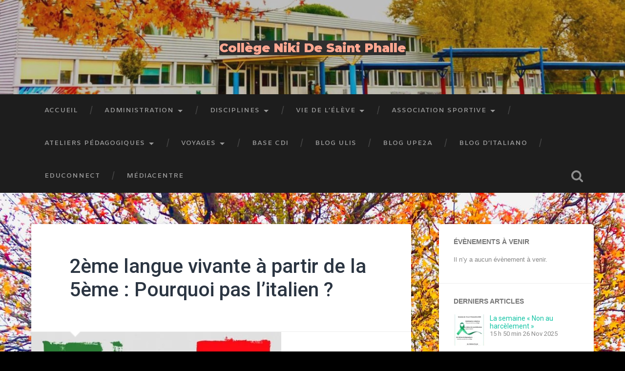

--- FILE ---
content_type: text/html; charset=UTF-8
request_url: https://collegedupontdelamaye.fr/2eme-langue-vivante-a-partir-de-la-5eme-pourquoi-pas-litalien/
body_size: 16228
content:
<!DOCTYPE html>

<html lang="fr-FR" prefix="og: http://ogp.me/ns#">

	<head>
		
		<meta charset="UTF-8">
		<meta name="viewport" content="width=device-width, initial-scale=1.0, maximum-scale=1.0, user-scalable=no" >
						 
		<title>2ème langue vivante à partir de la 5ème : Pourquoi pas l&#039;italien ? - Collège Niki de Saint Phalle</title>
<meta name='robots' content='max-image-preview:large' />
	<style>img:is([sizes="auto" i], [sizes^="auto," i]) { contain-intrinsic-size: 3000px 1500px }</style>
	
<!-- This site is optimized with the Yoast SEO plugin v7.5.1 - https://yoast.com/wordpress/plugins/seo/ -->
<link rel="canonical" href="https://collegenikidesaintphalle33.fr/2eme-langue-vivante-a-partir-de-la-5eme-pourquoi-pas-litalien/" />
<meta property="og:locale" content="fr_FR" />
<meta property="og:type" content="article" />
<meta property="og:title" content="2ème langue vivante à partir de la 5ème : Pourquoi pas l&#039;italien ? - Collège Niki de Saint Phalle" />
<meta property="og:description" content="Et en plus, l&rsquo;option LCE Italien au Pont de la Maye : 1h/semaine en plus d&rsquo;italien aux élèves volontaires pour approfondir les points culturels abordés en classe entière et l&rsquo;expression orale, en plus petit groupe. Le nombre de places est... Continue Reading &rarr;" />
<meta property="og:url" content="https://collegenikidesaintphalle33.fr/2eme-langue-vivante-a-partir-de-la-5eme-pourquoi-pas-litalien/" />
<meta property="og:site_name" content="Collège Niki de Saint Phalle" />
<meta property="article:section" content="Italien" />
<meta property="article:published_time" content="2020-05-26T14:50:09+02:00" />
<meta property="article:modified_time" content="2021-04-02T09:27:29+02:00" />
<meta property="og:updated_time" content="2021-04-02T09:27:29+02:00" />
<meta property="og:image" content="https://i0.wp.com/collegenikidesaintphalle33.fr/wp-content/uploads/2020/05/Italien.jpg?fit=512%2C344&#038;ssl=1" />
<meta property="og:image:secure_url" content="https://i0.wp.com/collegenikidesaintphalle33.fr/wp-content/uploads/2020/05/Italien.jpg?fit=512%2C344&#038;ssl=1" />
<meta property="og:image:width" content="512" />
<meta property="og:image:height" content="344" />
<meta name="twitter:card" content="summary_large_image" />
<meta name="twitter:description" content="Et en plus, l&rsquo;option LCE Italien au Pont de la Maye : 1h/semaine en plus d&rsquo;italien aux élèves volontaires pour approfondir les points culturels abordés en classe entière et l&rsquo;expression orale, en plus petit groupe. Le nombre de places est... Continue Reading &rarr;" />
<meta name="twitter:title" content="2ème langue vivante à partir de la 5ème : Pourquoi pas l&#039;italien ? - Collège Niki de Saint Phalle" />
<meta name="twitter:site" content="@ClgPdlM" />
<meta name="twitter:image" content="https://i0.wp.com/collegenikidesaintphalle33.fr/wp-content/uploads/2020/05/Italien.jpg?fit=512%2C344&#038;ssl=1" />
<meta name="twitter:creator" content="@ClgPdlM" />
<script type='application/ld+json'>{"@context":"https:\/\/schema.org","@type":"Organization","url":"https:\/\/collegenikidesaintphalle33.fr\/","sameAs":["https:\/\/twitter.com\/ClgPdlM"],"@id":"https:\/\/collegenikidesaintphalle33.fr\/#organization","name":"Coll\u00e8ge du Pont de la Maye","logo":"http:\/\/collegedupontdelamaye.fr\/wp-content\/uploads\/2018\/02\/cropped-logoCLG.gif"}</script>
<!-- / Yoast SEO plugin. -->

<link rel='dns-prefetch' href='//collegenikidesaintphalle33.fr' />
<link rel='dns-prefetch' href='//stats.wp.com' />
<link rel='dns-prefetch' href='//v0.wordpress.com' />
<link rel='dns-prefetch' href='//widgets.wp.com' />
<link rel='dns-prefetch' href='//s0.wp.com' />
<link rel='dns-prefetch' href='//0.gravatar.com' />
<link rel='dns-prefetch' href='//1.gravatar.com' />
<link rel='dns-prefetch' href='//2.gravatar.com' />
<link rel='preconnect' href='//i0.wp.com' />
<link rel="alternate" type="application/rss+xml" title="Collège Niki de Saint Phalle &raquo; Flux" href="https://collegenikidesaintphalle33.fr/feed/" />
<link rel="alternate" type="application/rss+xml" title="Collège Niki de Saint Phalle &raquo; Flux des commentaires" href="https://collegenikidesaintphalle33.fr/comments/feed/" />
<script type="text/javascript">
/* <![CDATA[ */
window._wpemojiSettings = {"baseUrl":"https:\/\/s.w.org\/images\/core\/emoji\/16.0.1\/72x72\/","ext":".png","svgUrl":"https:\/\/s.w.org\/images\/core\/emoji\/16.0.1\/svg\/","svgExt":".svg","source":{"concatemoji":"https:\/\/collegenikidesaintphalle33.fr\/wp-includes\/js\/wp-emoji-release.min.js?ver=6.8.3"}};
/*! This file is auto-generated */
!function(s,n){var o,i,e;function c(e){try{var t={supportTests:e,timestamp:(new Date).valueOf()};sessionStorage.setItem(o,JSON.stringify(t))}catch(e){}}function p(e,t,n){e.clearRect(0,0,e.canvas.width,e.canvas.height),e.fillText(t,0,0);var t=new Uint32Array(e.getImageData(0,0,e.canvas.width,e.canvas.height).data),a=(e.clearRect(0,0,e.canvas.width,e.canvas.height),e.fillText(n,0,0),new Uint32Array(e.getImageData(0,0,e.canvas.width,e.canvas.height).data));return t.every(function(e,t){return e===a[t]})}function u(e,t){e.clearRect(0,0,e.canvas.width,e.canvas.height),e.fillText(t,0,0);for(var n=e.getImageData(16,16,1,1),a=0;a<n.data.length;a++)if(0!==n.data[a])return!1;return!0}function f(e,t,n,a){switch(t){case"flag":return n(e,"\ud83c\udff3\ufe0f\u200d\u26a7\ufe0f","\ud83c\udff3\ufe0f\u200b\u26a7\ufe0f")?!1:!n(e,"\ud83c\udde8\ud83c\uddf6","\ud83c\udde8\u200b\ud83c\uddf6")&&!n(e,"\ud83c\udff4\udb40\udc67\udb40\udc62\udb40\udc65\udb40\udc6e\udb40\udc67\udb40\udc7f","\ud83c\udff4\u200b\udb40\udc67\u200b\udb40\udc62\u200b\udb40\udc65\u200b\udb40\udc6e\u200b\udb40\udc67\u200b\udb40\udc7f");case"emoji":return!a(e,"\ud83e\udedf")}return!1}function g(e,t,n,a){var r="undefined"!=typeof WorkerGlobalScope&&self instanceof WorkerGlobalScope?new OffscreenCanvas(300,150):s.createElement("canvas"),o=r.getContext("2d",{willReadFrequently:!0}),i=(o.textBaseline="top",o.font="600 32px Arial",{});return e.forEach(function(e){i[e]=t(o,e,n,a)}),i}function t(e){var t=s.createElement("script");t.src=e,t.defer=!0,s.head.appendChild(t)}"undefined"!=typeof Promise&&(o="wpEmojiSettingsSupports",i=["flag","emoji"],n.supports={everything:!0,everythingExceptFlag:!0},e=new Promise(function(e){s.addEventListener("DOMContentLoaded",e,{once:!0})}),new Promise(function(t){var n=function(){try{var e=JSON.parse(sessionStorage.getItem(o));if("object"==typeof e&&"number"==typeof e.timestamp&&(new Date).valueOf()<e.timestamp+604800&&"object"==typeof e.supportTests)return e.supportTests}catch(e){}return null}();if(!n){if("undefined"!=typeof Worker&&"undefined"!=typeof OffscreenCanvas&&"undefined"!=typeof URL&&URL.createObjectURL&&"undefined"!=typeof Blob)try{var e="postMessage("+g.toString()+"("+[JSON.stringify(i),f.toString(),p.toString(),u.toString()].join(",")+"));",a=new Blob([e],{type:"text/javascript"}),r=new Worker(URL.createObjectURL(a),{name:"wpTestEmojiSupports"});return void(r.onmessage=function(e){c(n=e.data),r.terminate(),t(n)})}catch(e){}c(n=g(i,f,p,u))}t(n)}).then(function(e){for(var t in e)n.supports[t]=e[t],n.supports.everything=n.supports.everything&&n.supports[t],"flag"!==t&&(n.supports.everythingExceptFlag=n.supports.everythingExceptFlag&&n.supports[t]);n.supports.everythingExceptFlag=n.supports.everythingExceptFlag&&!n.supports.flag,n.DOMReady=!1,n.readyCallback=function(){n.DOMReady=!0}}).then(function(){return e}).then(function(){var e;n.supports.everything||(n.readyCallback(),(e=n.source||{}).concatemoji?t(e.concatemoji):e.wpemoji&&e.twemoji&&(t(e.twemoji),t(e.wpemoji)))}))}((window,document),window._wpemojiSettings);
/* ]]> */
</script>
<link rel='stylesheet' id='ai1ec_style-css' href='//collegedupontdelamaye.fr/wp-content/plugins/all-in-one-event-calendar/cache/55cd552c_ai1ec_parsed_css.css?ver=2.5.30' type='text/css' media='all' />
<link rel='stylesheet' id='jetpack_related-posts-css' href='https://collegenikidesaintphalle33.fr/wp-content/plugins/jetpack/modules/related-posts/related-posts.css?ver=20240116' type='text/css' media='all' />
<style id='wp-emoji-styles-inline-css' type='text/css'>

	img.wp-smiley, img.emoji {
		display: inline !important;
		border: none !important;
		box-shadow: none !important;
		height: 1em !important;
		width: 1em !important;
		margin: 0 0.07em !important;
		vertical-align: -0.1em !important;
		background: none !important;
		padding: 0 !important;
	}
</style>
<link rel='stylesheet' id='wp-block-library-css' href='https://collegenikidesaintphalle33.fr/wp-includes/css/dist/block-library/style.min.css?ver=6.8.3' type='text/css' media='all' />
<style id='classic-theme-styles-inline-css' type='text/css'>
/*! This file is auto-generated */
.wp-block-button__link{color:#fff;background-color:#32373c;border-radius:9999px;box-shadow:none;text-decoration:none;padding:calc(.667em + 2px) calc(1.333em + 2px);font-size:1.125em}.wp-block-file__button{background:#32373c;color:#fff;text-decoration:none}
</style>
<link rel='stylesheet' id='mediaelement-css' href='https://collegenikidesaintphalle33.fr/wp-includes/js/mediaelement/mediaelementplayer-legacy.min.css?ver=4.2.17' type='text/css' media='all' />
<link rel='stylesheet' id='wp-mediaelement-css' href='https://collegenikidesaintphalle33.fr/wp-includes/js/mediaelement/wp-mediaelement.min.css?ver=6.8.3' type='text/css' media='all' />
<style id='jetpack-sharing-buttons-style-inline-css' type='text/css'>
.jetpack-sharing-buttons__services-list{display:flex;flex-direction:row;flex-wrap:wrap;gap:0;list-style-type:none;margin:5px;padding:0}.jetpack-sharing-buttons__services-list.has-small-icon-size{font-size:12px}.jetpack-sharing-buttons__services-list.has-normal-icon-size{font-size:16px}.jetpack-sharing-buttons__services-list.has-large-icon-size{font-size:24px}.jetpack-sharing-buttons__services-list.has-huge-icon-size{font-size:36px}@media print{.jetpack-sharing-buttons__services-list{display:none!important}}.editor-styles-wrapper .wp-block-jetpack-sharing-buttons{gap:0;padding-inline-start:0}ul.jetpack-sharing-buttons__services-list.has-background{padding:1.25em 2.375em}
</style>
<style id='global-styles-inline-css' type='text/css'>
:root{--wp--preset--aspect-ratio--square: 1;--wp--preset--aspect-ratio--4-3: 4/3;--wp--preset--aspect-ratio--3-4: 3/4;--wp--preset--aspect-ratio--3-2: 3/2;--wp--preset--aspect-ratio--2-3: 2/3;--wp--preset--aspect-ratio--16-9: 16/9;--wp--preset--aspect-ratio--9-16: 9/16;--wp--preset--color--black: #222;--wp--preset--color--cyan-bluish-gray: #abb8c3;--wp--preset--color--white: #fff;--wp--preset--color--pale-pink: #f78da7;--wp--preset--color--vivid-red: #cf2e2e;--wp--preset--color--luminous-vivid-orange: #ff6900;--wp--preset--color--luminous-vivid-amber: #fcb900;--wp--preset--color--light-green-cyan: #7bdcb5;--wp--preset--color--vivid-green-cyan: #00d084;--wp--preset--color--pale-cyan-blue: #8ed1fc;--wp--preset--color--vivid-cyan-blue: #0693e3;--wp--preset--color--vivid-purple: #9b51e0;--wp--preset--color--accent: #13C4A5;--wp--preset--color--dark-gray: #444;--wp--preset--color--medium-gray: #666;--wp--preset--color--light-gray: #888;--wp--preset--gradient--vivid-cyan-blue-to-vivid-purple: linear-gradient(135deg,rgba(6,147,227,1) 0%,rgb(155,81,224) 100%);--wp--preset--gradient--light-green-cyan-to-vivid-green-cyan: linear-gradient(135deg,rgb(122,220,180) 0%,rgb(0,208,130) 100%);--wp--preset--gradient--luminous-vivid-amber-to-luminous-vivid-orange: linear-gradient(135deg,rgba(252,185,0,1) 0%,rgba(255,105,0,1) 100%);--wp--preset--gradient--luminous-vivid-orange-to-vivid-red: linear-gradient(135deg,rgba(255,105,0,1) 0%,rgb(207,46,46) 100%);--wp--preset--gradient--very-light-gray-to-cyan-bluish-gray: linear-gradient(135deg,rgb(238,238,238) 0%,rgb(169,184,195) 100%);--wp--preset--gradient--cool-to-warm-spectrum: linear-gradient(135deg,rgb(74,234,220) 0%,rgb(151,120,209) 20%,rgb(207,42,186) 40%,rgb(238,44,130) 60%,rgb(251,105,98) 80%,rgb(254,248,76) 100%);--wp--preset--gradient--blush-light-purple: linear-gradient(135deg,rgb(255,206,236) 0%,rgb(152,150,240) 100%);--wp--preset--gradient--blush-bordeaux: linear-gradient(135deg,rgb(254,205,165) 0%,rgb(254,45,45) 50%,rgb(107,0,62) 100%);--wp--preset--gradient--luminous-dusk: linear-gradient(135deg,rgb(255,203,112) 0%,rgb(199,81,192) 50%,rgb(65,88,208) 100%);--wp--preset--gradient--pale-ocean: linear-gradient(135deg,rgb(255,245,203) 0%,rgb(182,227,212) 50%,rgb(51,167,181) 100%);--wp--preset--gradient--electric-grass: linear-gradient(135deg,rgb(202,248,128) 0%,rgb(113,206,126) 100%);--wp--preset--gradient--midnight: linear-gradient(135deg,rgb(2,3,129) 0%,rgb(40,116,252) 100%);--wp--preset--font-size--small: 16px;--wp--preset--font-size--medium: 20px;--wp--preset--font-size--large: 24px;--wp--preset--font-size--x-large: 42px;--wp--preset--font-size--regular: 18px;--wp--preset--font-size--larger: 32px;--wp--preset--spacing--20: 0.44rem;--wp--preset--spacing--30: 0.67rem;--wp--preset--spacing--40: 1rem;--wp--preset--spacing--50: 1.5rem;--wp--preset--spacing--60: 2.25rem;--wp--preset--spacing--70: 3.38rem;--wp--preset--spacing--80: 5.06rem;--wp--preset--shadow--natural: 6px 6px 9px rgba(0, 0, 0, 0.2);--wp--preset--shadow--deep: 12px 12px 50px rgba(0, 0, 0, 0.4);--wp--preset--shadow--sharp: 6px 6px 0px rgba(0, 0, 0, 0.2);--wp--preset--shadow--outlined: 6px 6px 0px -3px rgba(255, 255, 255, 1), 6px 6px rgba(0, 0, 0, 1);--wp--preset--shadow--crisp: 6px 6px 0px rgba(0, 0, 0, 1);}:where(.is-layout-flex){gap: 0.5em;}:where(.is-layout-grid){gap: 0.5em;}body .is-layout-flex{display: flex;}.is-layout-flex{flex-wrap: wrap;align-items: center;}.is-layout-flex > :is(*, div){margin: 0;}body .is-layout-grid{display: grid;}.is-layout-grid > :is(*, div){margin: 0;}:where(.wp-block-columns.is-layout-flex){gap: 2em;}:where(.wp-block-columns.is-layout-grid){gap: 2em;}:where(.wp-block-post-template.is-layout-flex){gap: 1.25em;}:where(.wp-block-post-template.is-layout-grid){gap: 1.25em;}.has-black-color{color: var(--wp--preset--color--black) !important;}.has-cyan-bluish-gray-color{color: var(--wp--preset--color--cyan-bluish-gray) !important;}.has-white-color{color: var(--wp--preset--color--white) !important;}.has-pale-pink-color{color: var(--wp--preset--color--pale-pink) !important;}.has-vivid-red-color{color: var(--wp--preset--color--vivid-red) !important;}.has-luminous-vivid-orange-color{color: var(--wp--preset--color--luminous-vivid-orange) !important;}.has-luminous-vivid-amber-color{color: var(--wp--preset--color--luminous-vivid-amber) !important;}.has-light-green-cyan-color{color: var(--wp--preset--color--light-green-cyan) !important;}.has-vivid-green-cyan-color{color: var(--wp--preset--color--vivid-green-cyan) !important;}.has-pale-cyan-blue-color{color: var(--wp--preset--color--pale-cyan-blue) !important;}.has-vivid-cyan-blue-color{color: var(--wp--preset--color--vivid-cyan-blue) !important;}.has-vivid-purple-color{color: var(--wp--preset--color--vivid-purple) !important;}.has-black-background-color{background-color: var(--wp--preset--color--black) !important;}.has-cyan-bluish-gray-background-color{background-color: var(--wp--preset--color--cyan-bluish-gray) !important;}.has-white-background-color{background-color: var(--wp--preset--color--white) !important;}.has-pale-pink-background-color{background-color: var(--wp--preset--color--pale-pink) !important;}.has-vivid-red-background-color{background-color: var(--wp--preset--color--vivid-red) !important;}.has-luminous-vivid-orange-background-color{background-color: var(--wp--preset--color--luminous-vivid-orange) !important;}.has-luminous-vivid-amber-background-color{background-color: var(--wp--preset--color--luminous-vivid-amber) !important;}.has-light-green-cyan-background-color{background-color: var(--wp--preset--color--light-green-cyan) !important;}.has-vivid-green-cyan-background-color{background-color: var(--wp--preset--color--vivid-green-cyan) !important;}.has-pale-cyan-blue-background-color{background-color: var(--wp--preset--color--pale-cyan-blue) !important;}.has-vivid-cyan-blue-background-color{background-color: var(--wp--preset--color--vivid-cyan-blue) !important;}.has-vivid-purple-background-color{background-color: var(--wp--preset--color--vivid-purple) !important;}.has-black-border-color{border-color: var(--wp--preset--color--black) !important;}.has-cyan-bluish-gray-border-color{border-color: var(--wp--preset--color--cyan-bluish-gray) !important;}.has-white-border-color{border-color: var(--wp--preset--color--white) !important;}.has-pale-pink-border-color{border-color: var(--wp--preset--color--pale-pink) !important;}.has-vivid-red-border-color{border-color: var(--wp--preset--color--vivid-red) !important;}.has-luminous-vivid-orange-border-color{border-color: var(--wp--preset--color--luminous-vivid-orange) !important;}.has-luminous-vivid-amber-border-color{border-color: var(--wp--preset--color--luminous-vivid-amber) !important;}.has-light-green-cyan-border-color{border-color: var(--wp--preset--color--light-green-cyan) !important;}.has-vivid-green-cyan-border-color{border-color: var(--wp--preset--color--vivid-green-cyan) !important;}.has-pale-cyan-blue-border-color{border-color: var(--wp--preset--color--pale-cyan-blue) !important;}.has-vivid-cyan-blue-border-color{border-color: var(--wp--preset--color--vivid-cyan-blue) !important;}.has-vivid-purple-border-color{border-color: var(--wp--preset--color--vivid-purple) !important;}.has-vivid-cyan-blue-to-vivid-purple-gradient-background{background: var(--wp--preset--gradient--vivid-cyan-blue-to-vivid-purple) !important;}.has-light-green-cyan-to-vivid-green-cyan-gradient-background{background: var(--wp--preset--gradient--light-green-cyan-to-vivid-green-cyan) !important;}.has-luminous-vivid-amber-to-luminous-vivid-orange-gradient-background{background: var(--wp--preset--gradient--luminous-vivid-amber-to-luminous-vivid-orange) !important;}.has-luminous-vivid-orange-to-vivid-red-gradient-background{background: var(--wp--preset--gradient--luminous-vivid-orange-to-vivid-red) !important;}.has-very-light-gray-to-cyan-bluish-gray-gradient-background{background: var(--wp--preset--gradient--very-light-gray-to-cyan-bluish-gray) !important;}.has-cool-to-warm-spectrum-gradient-background{background: var(--wp--preset--gradient--cool-to-warm-spectrum) !important;}.has-blush-light-purple-gradient-background{background: var(--wp--preset--gradient--blush-light-purple) !important;}.has-blush-bordeaux-gradient-background{background: var(--wp--preset--gradient--blush-bordeaux) !important;}.has-luminous-dusk-gradient-background{background: var(--wp--preset--gradient--luminous-dusk) !important;}.has-pale-ocean-gradient-background{background: var(--wp--preset--gradient--pale-ocean) !important;}.has-electric-grass-gradient-background{background: var(--wp--preset--gradient--electric-grass) !important;}.has-midnight-gradient-background{background: var(--wp--preset--gradient--midnight) !important;}.has-small-font-size{font-size: var(--wp--preset--font-size--small) !important;}.has-medium-font-size{font-size: var(--wp--preset--font-size--medium) !important;}.has-large-font-size{font-size: var(--wp--preset--font-size--large) !important;}.has-x-large-font-size{font-size: var(--wp--preset--font-size--x-large) !important;}
:where(.wp-block-post-template.is-layout-flex){gap: 1.25em;}:where(.wp-block-post-template.is-layout-grid){gap: 1.25em;}
:where(.wp-block-columns.is-layout-flex){gap: 2em;}:where(.wp-block-columns.is-layout-grid){gap: 2em;}
:root :where(.wp-block-pullquote){font-size: 1.5em;line-height: 1.6;}
</style>
<link rel='stylesheet' id='foobox-free-min-css' href='https://collegenikidesaintphalle33.fr/wp-content/plugins/foobox-image-lightbox/free/css/foobox.free.min.css?ver=2.7.35' type='text/css' media='all' />
<link rel='stylesheet' id='jetpack_likes-css' href='https://collegenikidesaintphalle33.fr/wp-content/plugins/jetpack/modules/likes/style.css?ver=15.1.1' type='text/css' media='all' />
<link rel='stylesheet' id='latest-posts-style-css' href='https://collegenikidesaintphalle33.fr/wp-content/plugins/latest-posts/assets/css/style.css?ver=1.4.4' type='text/css' media='all' />
<link rel='stylesheet' id='jetpack-subscriptions-css' href='https://collegenikidesaintphalle33.fr/wp-content/plugins/jetpack/_inc/build/subscriptions/subscriptions.min.css?ver=15.1.1' type='text/css' media='all' />
<link rel='stylesheet' id='tablepress-default-css' href='https://collegenikidesaintphalle33.fr/wp-content/tablepress-combined.min.css?ver=11' type='text/css' media='all' />
<link rel='stylesheet' id='sharedaddy-css' href='https://collegenikidesaintphalle33.fr/wp-content/plugins/jetpack/modules/sharedaddy/sharing.css?ver=15.1.1' type='text/css' media='all' />
<link rel='stylesheet' id='social-logos-css' href='https://collegenikidesaintphalle33.fr/wp-content/plugins/jetpack/_inc/social-logos/social-logos.min.css?ver=15.1.1' type='text/css' media='all' />
<link rel='stylesheet' id='baskerville_googleFonts-css' href='https://collegenikidesaintphalle33.fr/wp-content/themes/baskerville/assets/css/fonts.css?ver=6.8.3' type='text/css' media='all' />
<link rel='stylesheet' id='baskerville_style-css' href='https://collegenikidesaintphalle33.fr/wp-content/themes/baskerville/style.css?ver=2.3.1' type='text/css' media='all' />
<script type="text/javascript" id="jetpack_related-posts-js-extra">
/* <![CDATA[ */
var related_posts_js_options = {"post_heading":"h4"};
/* ]]> */
</script>
<script type="text/javascript" src="https://collegenikidesaintphalle33.fr/wp-content/plugins/jetpack/_inc/build/related-posts/related-posts.min.js?ver=20240116" id="jetpack_related-posts-js"></script>
<script type="text/javascript" src="https://collegenikidesaintphalle33.fr/wp-includes/js/jquery/jquery.min.js?ver=3.7.1" id="jquery-core-js"></script>
<script type="text/javascript" src="https://collegenikidesaintphalle33.fr/wp-includes/js/jquery/jquery-migrate.min.js?ver=3.4.1" id="jquery-migrate-js"></script>
<script type="text/javascript" src="https://collegenikidesaintphalle33.fr/wp-content/plugins/wp-hide-post/public/js/wp-hide-post-public.js?ver=2.0.10" id="wp-hide-post-js"></script>
<script type="text/javascript" src="https://collegenikidesaintphalle33.fr/wp-includes/js/imagesloaded.min.js?ver=5.0.0" id="imagesloaded-js"></script>
<script type="text/javascript" src="https://collegenikidesaintphalle33.fr/wp-includes/js/masonry.min.js?ver=4.2.2" id="masonry-js"></script>
<script type="text/javascript" src="https://collegenikidesaintphalle33.fr/wp-content/themes/baskerville/assets/js/jquery.flexslider-min.js?ver=2.7.2" id="baskerville_flexslider-js"></script>
<script type="text/javascript" src="https://collegenikidesaintphalle33.fr/wp-content/themes/baskerville/assets/js/global.js?ver=2.3.1" id="baskerville_global-js"></script>
<script type="text/javascript" id="foobox-free-min-js-before">
/* <![CDATA[ */
/* Run FooBox FREE (v2.7.35) */
var FOOBOX = window.FOOBOX = {
	ready: true,
	disableOthers: true,
	o: {wordpress: { enabled: true }, captions: { onlyShowOnHover: true, dataTitle: ["captionTitle","title"], dataDesc: ["captionDesc","description"] }, rel: '', excludes:'.fbx-link,.nofoobox,.nolightbox,a[href*="pinterest.com/pin/create/button/"]', affiliate : { enabled: false }, error: "Impossible de charger l’élément"},
	selectors: [
		".gallery", ".wp-block-gallery", ".wp-caption", ".wp-block-image", "a:has(img[class*=wp-image-])", ".foobox"
	],
	pre: function( $ ){
		// Custom JavaScript (Pre)
		
	},
	post: function( $ ){
		// Custom JavaScript (Post)
		
		// Custom Captions Code
		
	},
	custom: function( $ ){
		// Custom Extra JS
		
	}
};
/* ]]> */
</script>
<script type="text/javascript" src="https://collegenikidesaintphalle33.fr/wp-content/plugins/foobox-image-lightbox/free/js/foobox.free.min.js?ver=2.7.35" id="foobox-free-min-js"></script>
<link rel="https://api.w.org/" href="https://collegenikidesaintphalle33.fr/wp-json/" /><link rel="alternate" title="JSON" type="application/json" href="https://collegenikidesaintphalle33.fr/wp-json/wp/v2/posts/6632" /><link rel="EditURI" type="application/rsd+xml" title="RSD" href="https://collegenikidesaintphalle33.fr/xmlrpc.php?rsd" />
<meta name="generator" content="WordPress 6.8.3" />
<link rel='shortlink' href='https://wp.me/p9IE3d-1IY' />
<link rel="alternate" title="oEmbed (JSON)" type="application/json+oembed" href="https://collegenikidesaintphalle33.fr/wp-json/oembed/1.0/embed?url=https%3A%2F%2Fcollegenikidesaintphalle33.fr%2F2eme-langue-vivante-a-partir-de-la-5eme-pourquoi-pas-litalien%2F" />
<link rel="alternate" title="oEmbed (XML)" type="text/xml+oembed" href="https://collegenikidesaintphalle33.fr/wp-json/oembed/1.0/embed?url=https%3A%2F%2Fcollegenikidesaintphalle33.fr%2F2eme-langue-vivante-a-partir-de-la-5eme-pourquoi-pas-litalien%2F&#038;format=xml" />
	<link rel="preconnect" href="https://fonts.googleapis.com">
	<link rel="preconnect" href="https://fonts.gstatic.com">
	<link href='https://fonts.googleapis.com/css2?display=swap&family=Ubuntu:ital,wght@1,300;1,500&family=Roboto:wght@400;500&family=Amiko:wght@600&family=Roboto+Slab:wght@300&family=Montserrat:wght@900' rel='stylesheet'>	<style>img#wpstats{display:none}</style>
		<style type="text/css" id="custom-background-css">
body.custom-background { background-color: #000000; background-image: url("https://collegenikidesaintphalle33.fr/wp-content/uploads/2025/11/WhatsApp-Image-2025-11-15-at-21.16.28-4.jpeg"); background-position: left top; background-size: cover; background-repeat: no-repeat; background-attachment: fixed; }
</style>
	<link rel="icon" href="https://i0.wp.com/collegenikidesaintphalle33.fr/wp-content/uploads/2025/10/cropped-Logo-college-couleur-1.jpg?fit=32%2C32&#038;ssl=1" sizes="32x32" />
<link rel="icon" href="https://i0.wp.com/collegenikidesaintphalle33.fr/wp-content/uploads/2025/10/cropped-Logo-college-couleur-1.jpg?fit=192%2C192&#038;ssl=1" sizes="192x192" />
<link rel="apple-touch-icon" href="https://i0.wp.com/collegenikidesaintphalle33.fr/wp-content/uploads/2025/10/cropped-Logo-college-couleur-1.jpg?fit=180%2C180&#038;ssl=1" />
<meta name="msapplication-TileImage" content="https://i0.wp.com/collegenikidesaintphalle33.fr/wp-content/uploads/2025/10/cropped-Logo-college-couleur-1.jpg?fit=270%2C270&#038;ssl=1" />
		<style type="text/css" id="wp-custom-css">
			/* Baskerville : Corrige l'affichage du titre sur la page d'accueil */
.home .cover-header .entry-title,
.home .cover-header .entry-title span {
    white-space: nowrap !important;
    display: inline-block !important;
    margin-right: 6px;
    vertical-align: middle;
}
		</style>
			<style id="egf-frontend-styles" type="text/css">
		h1 {color: #edda0b;font-family: 'Arial', sans-serif;font-style: normal;font-weight: 400;} .h3.blog-description, .blog-description {color: #24778d;font-family: 'Ubuntu', sans-serif;font-style: italic;font-weight: 500;} .post-header a {font-family: 'Roboto', sans-serif;font-style: normal;font-weight: 500;} .main-menu {font-family: 'Amiko', sans-serif;font-style: normal;font-weight: 600;} .post-content h2, .post-content h2, .post-excerpt h2 {color: #ff6600!important;font-family: 'Ubuntu', sans-serif!important;font-style: italic!important;font-weight: 300!important;} .page-title section-inner h5, .page-title section-inner h3, .page-title h3 {font-family: 'Roboto Slab', sans-serif!important;font-style: normal!important;font-weight: 300!important;text-transform: none!important;} h1.post-title, .post-title h1 {color: #402342!important;font-family: 'Roboto', sans-serif!important;font-style: normal!important;font-weight: 400!important;} h1.blog-title, .blog-title a {background-color: #2f2f2f;color: #ffa791;font-family: 'Montserrat', sans-serif;font-size: 25px;font-style: normal;font-weight: 900;line-height: 2;margin-left: 200px;margin-right: 200px;text-decoration: none;text-transform: capitalize;} h3 {} h3.widget-title {} .post-content .wp-caption-text {} h3.page-title.section-inner, div.page-title.section-inner, page-title, section-inner {} .main-menu {} a.read-more {} p {} h2 {} h3 {} h4 {} h5 {} h6 {} 	</style>
		
	</head>
	
	<body class="wp-singular post-template-default single single-post postid-6632 single-format-standard custom-background wp-theme-baskerville has-featured-image single single-post">

		
		<a class="skip-link button" href="#site-content">Skip to the content</a>
	
		<div class="header section small-padding bg-dark bg-image" style="background-image: url( https://collegenikidesaintphalle33.fr/wp-content/uploads/2025/11/cropped-cropped-WhatsApp-Image-2025-11-15-at-21.16.28-7.jpeg );">
		
			<div class="cover"></div>
			
			<div class="header-search-block bg-graphite hidden">
				<form role="search"  method="get" class="searchform" action="https://collegenikidesaintphalle33.fr/">
	<label for="search-form-697e9409ca1be">
		<span class="screen-reader-text">Search for:</span>
		<input type="search" id="search-form-697e9409ca1be" class="search-field" placeholder="Search form" value="" name="s" />
	</label>
	<input type="submit" class="searchsubmit" value="Search" />
</form>
			</div><!-- .header-search-block -->
					
			<div class="header-inner section-inner">
			
				
					<div class="blog-title">
						<a href="https://collegenikidesaintphalle33.fr" rel="home">Collège Niki de Saint Phalle</a>
					</div>
				
									
											
			</div><!-- .header-inner -->
						
		</div><!-- .header -->
		
		<div class="navigation section no-padding bg-dark">
		
			<div class="navigation-inner section-inner">
			
				<button class="nav-toggle toggle fleft hidden">
					
					<div class="bar"></div>
					<div class="bar"></div>
					<div class="bar"></div>
					
				</button>
						
				<ul class="main-menu">
				
					<li id="menu-item-263" class="menu-item menu-item-type-custom menu-item-object-custom menu-item-263"><a href="http://collegedupontdelamaye.fr/">Accueil</a></li>
<li id="menu-item-264" class="menu-item menu-item-type-taxonomy menu-item-object-post_tag menu-item-has-children has-children menu-item-264"><a href="https://collegenikidesaintphalle33.fr/tag/administration/">Administration</a>
<ul class="sub-menu">
	<li id="menu-item-358" class="menu-item menu-item-type-post_type menu-item-object-page menu-item-358"><a href="https://collegenikidesaintphalle33.fr/presentation-du-college/">Présentation du collège</a></li>
	<li id="menu-item-356" class="menu-item menu-item-type-post_type menu-item-object-page menu-item-356"><a href="https://collegenikidesaintphalle33.fr/acces-et-horaires/">Accès et Horaires</a></li>
	<li id="menu-item-357" class="menu-item menu-item-type-post_type menu-item-object-page menu-item-357"><a href="https://collegenikidesaintphalle33.fr/fonctionnement-et-horaires/">Fonctionnement et direction</a></li>
	<li id="menu-item-359" class="menu-item menu-item-type-post_type menu-item-object-page menu-item-359"><a href="https://collegenikidesaintphalle33.fr/personnel-social-et-de-sante/">Personnel social et de santé</a></li>
	<li id="menu-item-360" class="menu-item menu-item-type-post_type menu-item-object-page menu-item-360"><a href="https://collegenikidesaintphalle33.fr/vie-scolaire/">Vie Scolaire</a></li>
	<li id="menu-item-6790" class="menu-item menu-item-type-post_type menu-item-object-page menu-item-6790"><a href="https://collegenikidesaintphalle33.fr/mise-a-jour-emails/">Mise à jour Emails</a></li>
	<li id="menu-item-267" class="menu-item menu-item-type-taxonomy menu-item-object-category menu-item-267"><a href="https://collegenikidesaintphalle33.fr/newsletter/">Newsletter</a></li>
</ul>
</li>
<li id="menu-item-273" class="menu-item menu-item-type-taxonomy menu-item-object-category menu-item-has-children has-children menu-item-273"><a href="https://collegenikidesaintphalle33.fr/disciplines/">Disciplines</a>
<ul class="sub-menu">
	<li id="menu-item-284" class="menu-item menu-item-type-taxonomy menu-item-object-category menu-item-284"><a href="https://collegenikidesaintphalle33.fr/disciplines/classes-allophones/">Classes allophones</a></li>
	<li id="menu-item-549" class="menu-item menu-item-type-taxonomy menu-item-object-category menu-item-549"><a href="https://collegenikidesaintphalle33.fr/disciplines/ulis/">Dispositif ULIS</a></li>
	<li id="menu-item-3216" class="menu-item menu-item-type-taxonomy menu-item-object-category current-post-ancestor current-menu-parent current-post-parent menu-item-3216"><a href="https://collegenikidesaintphalle33.fr/italien/">Italien</a></li>
	<li id="menu-item-7744" class="menu-item menu-item-type-taxonomy menu-item-object-category menu-item-7744"><a href="https://collegenikidesaintphalle33.fr/disciplines/l-c-a/">L.C.A.</a></li>
	<li id="menu-item-288" class="menu-item menu-item-type-taxonomy menu-item-object-category menu-item-288"><a href="https://collegenikidesaintphalle33.fr/disciplines/option-eps/">Option EPS</a></li>
	<li id="menu-item-285" class="menu-item menu-item-type-taxonomy menu-item-object-category menu-item-285"><a href="https://collegenikidesaintphalle33.fr/disciplines/sixiemes/">Sixièmes</a></li>
</ul>
</li>
<li id="menu-item-274" class="menu-item menu-item-type-taxonomy menu-item-object-category menu-item-has-children has-children menu-item-274"><a href="https://collegenikidesaintphalle33.fr/vie-de-l-eleve/">Vie de l&rsquo;élève</a>
<ul class="sub-menu">
	<li id="menu-item-7208" class="menu-item menu-item-type-custom menu-item-object-custom menu-item-7208"><a href="http://collegenikidesaintphalle33.fr/wp-content/uploads/2025/11/guide-de-leleve_collegenikidesaintphalle_-2025-2026_vf.pdf">Guide de l&rsquo;élève du collège Niki de Saint Phalle</a></li>
	<li id="menu-item-292" class="menu-item menu-item-type-taxonomy menu-item-object-category menu-item-292"><a href="https://collegenikidesaintphalle33.fr/vie-de-l-eleve/cantine/">Cantine</a></li>
	<li id="menu-item-291" class="menu-item menu-item-type-taxonomy menu-item-object-category menu-item-291"><a href="https://collegenikidesaintphalle33.fr/vie-de-l-eleve/cesc/">CESC</a></li>
	<li id="menu-item-293" class="menu-item menu-item-type-taxonomy menu-item-object-category menu-item-293"><a href="https://collegenikidesaintphalle33.fr/vie-de-l-eleve/charte-civilite/">Charte de la civilité</a></li>
	<li id="menu-item-294" class="menu-item menu-item-type-taxonomy menu-item-object-category menu-item-294"><a href="https://collegenikidesaintphalle33.fr/vie-de-l-eleve/conseil-departemental-jeunes/">Conseil Départemental Jeunes</a></li>
	<li id="menu-item-806" class="menu-item menu-item-type-taxonomy menu-item-object-category menu-item-806"><a href="https://collegenikidesaintphalle33.fr/vie-de-l-eleve/conseil-municipal-jeunes/">Conseil Municipal Jeunes</a></li>
	<li id="menu-item-295" class="menu-item menu-item-type-taxonomy menu-item-object-category menu-item-295"><a href="https://collegenikidesaintphalle33.fr/vie-de-l-eleve/delegues-de-classe/">Délégués de classe</a></li>
	<li id="menu-item-297" class="menu-item menu-item-type-taxonomy menu-item-object-category menu-item-297"><a href="https://collegenikidesaintphalle33.fr/vie-de-l-eleve/dnb/">DNB</a></li>
	<li id="menu-item-7065" class="menu-item menu-item-type-taxonomy menu-item-object-category menu-item-7065"><a href="https://collegenikidesaintphalle33.fr/information-fin-dannee-fournitures/">Fin d&rsquo;année / Rentrée</a></li>
	<li id="menu-item-265" class="menu-item menu-item-type-taxonomy menu-item-object-category menu-item-265"><a href="https://collegenikidesaintphalle33.fr/evenements/">Evenements</a></li>
	<li id="menu-item-1160" class="menu-item menu-item-type-taxonomy menu-item-object-category menu-item-1160"><a href="https://collegenikidesaintphalle33.fr/vie-de-l-eleve/foyer/">Foyer</a></li>
	<li id="menu-item-296" class="menu-item menu-item-type-taxonomy menu-item-object-category menu-item-296"><a href="https://collegenikidesaintphalle33.fr/vie-de-l-eleve/orientation-post-3-e/">Orientation</a></li>
</ul>
</li>
<li id="menu-item-355" class="menu-item menu-item-type-post_type menu-item-object-page menu-item-has-children has-children menu-item-355"><a href="https://collegenikidesaintphalle33.fr/association-sportive/">Association Sportive</a>
<ul class="sub-menu">
	<li id="menu-item-268" class="menu-item menu-item-type-taxonomy menu-item-object-category menu-item-268"><a href="https://collegenikidesaintphalle33.fr/association-sportive/as-badminton/">AS Badminton</a></li>
	<li id="menu-item-269" class="menu-item menu-item-type-taxonomy menu-item-object-category menu-item-269"><a href="https://collegenikidesaintphalle33.fr/association-sportive/as-basket-ball/">AS Basket-ball</a></li>
	<li id="menu-item-272" class="menu-item menu-item-type-taxonomy menu-item-object-category menu-item-272"><a href="https://collegenikidesaintphalle33.fr/association-sportive/as-gym/">AS Gymnastique</a></li>
	<li id="menu-item-271" class="menu-item menu-item-type-taxonomy menu-item-object-category menu-item-271"><a href="https://collegenikidesaintphalle33.fr/association-sportive/as-handball/">AS Handball</a></li>
	<li id="menu-item-270" class="menu-item menu-item-type-taxonomy menu-item-object-category menu-item-270"><a href="https://collegenikidesaintphalle33.fr/association-sportive/as-natation/">AS Natation</a></li>
</ul>
</li>
<li id="menu-item-275" class="menu-item menu-item-type-taxonomy menu-item-object-category menu-item-has-children has-children menu-item-275"><a href="https://collegenikidesaintphalle33.fr/alteliers-pedagogiques/">Ateliers Pédagogiques</a>
<ul class="sub-menu">
	<li id="menu-item-279" class="menu-item menu-item-type-taxonomy menu-item-object-category menu-item-279"><a href="https://collegenikidesaintphalle33.fr/alteliers-pedagogiques/cine-club/">Ciné Club</a></li>
	<li id="menu-item-278" class="menu-item menu-item-type-taxonomy menu-item-object-category menu-item-278"><a href="https://collegenikidesaintphalle33.fr/alteliers-pedagogiques/impression-3d/">Impression 3D</a></li>
	<li id="menu-item-804" class="menu-item menu-item-type-taxonomy menu-item-object-category menu-item-804"><a href="https://collegenikidesaintphalle33.fr/alteliers-pedagogiques/atelier-decouverte-de-litalie-6e/">Atelier Découverte de l&rsquo;Italie 6e</a></li>
	<li id="menu-item-6379" class="menu-item menu-item-type-taxonomy menu-item-object-category menu-item-6379"><a href="https://collegenikidesaintphalle33.fr/alteliers-pedagogiques/atelier-loisirs-creatifs/">Atelier Loisirs créatifs</a></li>
	<li id="menu-item-1123" class="menu-item menu-item-type-taxonomy menu-item-object-category menu-item-1123"><a href="https://collegenikidesaintphalle33.fr/alteliers-pedagogiques/atelier-jardinage/">Atelier Jardinage</a></li>
	<li id="menu-item-277" class="menu-item menu-item-type-taxonomy menu-item-object-category menu-item-277"><a href="https://collegenikidesaintphalle33.fr/alteliers-pedagogiques/atelier-theatre/">Atelier Théâtre</a></li>
	<li id="menu-item-805" class="menu-item menu-item-type-taxonomy menu-item-object-category menu-item-805"><a href="https://collegenikidesaintphalle33.fr/alteliers-pedagogiques/club-echecs/">Club Echecs</a></li>
</ul>
</li>
<li id="menu-item-266" class="menu-item menu-item-type-taxonomy menu-item-object-category menu-item-has-children has-children menu-item-266"><a href="https://collegenikidesaintphalle33.fr/voyages/">Voyages</a>
<ul class="sub-menu">
	<li id="menu-item-281" class="menu-item menu-item-type-taxonomy menu-item-object-category menu-item-281"><a href="https://collegenikidesaintphalle33.fr/voyages/voyage-en-angleterre/">Voyage en Angleterre</a></li>
	<li id="menu-item-282" class="menu-item menu-item-type-taxonomy menu-item-object-category menu-item-282"><a href="https://collegenikidesaintphalle33.fr/voyages/voyage-en-espagne/">Voyage en Espagne</a></li>
	<li id="menu-item-380" class="menu-item menu-item-type-taxonomy menu-item-object-category menu-item-380"><a href="https://collegenikidesaintphalle33.fr/voyages/voyage-en-iltalie/">Voyage en Italie</a></li>
	<li id="menu-item-283" class="menu-item menu-item-type-taxonomy menu-item-object-category menu-item-283"><a href="https://collegenikidesaintphalle33.fr/voyages/echange-italie/">Echange avec l&rsquo;Italie</a></li>
</ul>
</li>
<li id="menu-item-299" class="menu-item menu-item-type-custom menu-item-object-custom menu-item-299"><a href="http://0330132p.esidoc.fr/">Base CDI</a></li>
<li id="menu-item-6769" class="menu-item menu-item-type-custom menu-item-object-custom menu-item-6769"><a href="https://blogpeda.ac-bordeaux.fr/ulispontdelamaye/">Blog Ulis</a></li>
<li id="menu-item-7213" class="menu-item menu-item-type-custom menu-item-object-custom menu-item-7213"><a href="https://blogpeda.ac-bordeaux.fr/upe2apontdelamaye33140/">Blog UPE2A</a></li>
<li id="menu-item-316" class="menu-item menu-item-type-custom menu-item-object-custom menu-item-316"><a href="http://blogpeda.ac-bordeaux.fr/blogitaliano/">Blog d&rsquo;Italiano</a></li>
<li id="menu-item-515" class="menu-item menu-item-type-custom menu-item-object-custom menu-item-515"><a href="https://educonnect.education.gouv.fr">Educonnect</a></li>
<li id="menu-item-8292" class="menu-item menu-item-type-custom menu-item-object-custom menu-item-8292"><a href="https://wayf.gar.education.fr/?service=med">Médiacentre</a></li>
											
				</ul><!-- .main-menu -->
				 
				<button class="search-toggle toggle fright">
					<span class="screen-reader-text">Toggle search field</span>
				</button>
				 
				<div class="clear"></div>
				 
			</div><!-- .navigation-inner -->
			
		</div><!-- .navigation -->
		
		<div class="mobile-navigation section bg-graphite no-padding hidden">
					
			<ul class="mobile-menu">
			
				<li class="menu-item menu-item-type-custom menu-item-object-custom menu-item-263"><a href="http://collegedupontdelamaye.fr/">Accueil</a></li>
<li class="menu-item menu-item-type-taxonomy menu-item-object-post_tag menu-item-has-children has-children menu-item-264"><a href="https://collegenikidesaintphalle33.fr/tag/administration/">Administration</a>
<ul class="sub-menu">
	<li class="menu-item menu-item-type-post_type menu-item-object-page menu-item-358"><a href="https://collegenikidesaintphalle33.fr/presentation-du-college/">Présentation du collège</a></li>
	<li class="menu-item menu-item-type-post_type menu-item-object-page menu-item-356"><a href="https://collegenikidesaintphalle33.fr/acces-et-horaires/">Accès et Horaires</a></li>
	<li class="menu-item menu-item-type-post_type menu-item-object-page menu-item-357"><a href="https://collegenikidesaintphalle33.fr/fonctionnement-et-horaires/">Fonctionnement et direction</a></li>
	<li class="menu-item menu-item-type-post_type menu-item-object-page menu-item-359"><a href="https://collegenikidesaintphalle33.fr/personnel-social-et-de-sante/">Personnel social et de santé</a></li>
	<li class="menu-item menu-item-type-post_type menu-item-object-page menu-item-360"><a href="https://collegenikidesaintphalle33.fr/vie-scolaire/">Vie Scolaire</a></li>
	<li class="menu-item menu-item-type-post_type menu-item-object-page menu-item-6790"><a href="https://collegenikidesaintphalle33.fr/mise-a-jour-emails/">Mise à jour Emails</a></li>
	<li class="menu-item menu-item-type-taxonomy menu-item-object-category menu-item-267"><a href="https://collegenikidesaintphalle33.fr/newsletter/">Newsletter</a></li>
</ul>
</li>
<li class="menu-item menu-item-type-taxonomy menu-item-object-category menu-item-has-children has-children menu-item-273"><a href="https://collegenikidesaintphalle33.fr/disciplines/">Disciplines</a>
<ul class="sub-menu">
	<li class="menu-item menu-item-type-taxonomy menu-item-object-category menu-item-284"><a href="https://collegenikidesaintphalle33.fr/disciplines/classes-allophones/">Classes allophones</a></li>
	<li class="menu-item menu-item-type-taxonomy menu-item-object-category menu-item-549"><a href="https://collegenikidesaintphalle33.fr/disciplines/ulis/">Dispositif ULIS</a></li>
	<li class="menu-item menu-item-type-taxonomy menu-item-object-category current-post-ancestor current-menu-parent current-post-parent menu-item-3216"><a href="https://collegenikidesaintphalle33.fr/italien/">Italien</a></li>
	<li class="menu-item menu-item-type-taxonomy menu-item-object-category menu-item-7744"><a href="https://collegenikidesaintphalle33.fr/disciplines/l-c-a/">L.C.A.</a></li>
	<li class="menu-item menu-item-type-taxonomy menu-item-object-category menu-item-288"><a href="https://collegenikidesaintphalle33.fr/disciplines/option-eps/">Option EPS</a></li>
	<li class="menu-item menu-item-type-taxonomy menu-item-object-category menu-item-285"><a href="https://collegenikidesaintphalle33.fr/disciplines/sixiemes/">Sixièmes</a></li>
</ul>
</li>
<li class="menu-item menu-item-type-taxonomy menu-item-object-category menu-item-has-children has-children menu-item-274"><a href="https://collegenikidesaintphalle33.fr/vie-de-l-eleve/">Vie de l&rsquo;élève</a>
<ul class="sub-menu">
	<li class="menu-item menu-item-type-custom menu-item-object-custom menu-item-7208"><a href="http://collegenikidesaintphalle33.fr/wp-content/uploads/2025/11/guide-de-leleve_collegenikidesaintphalle_-2025-2026_vf.pdf">Guide de l&rsquo;élève du collège Niki de Saint Phalle</a></li>
	<li class="menu-item menu-item-type-taxonomy menu-item-object-category menu-item-292"><a href="https://collegenikidesaintphalle33.fr/vie-de-l-eleve/cantine/">Cantine</a></li>
	<li class="menu-item menu-item-type-taxonomy menu-item-object-category menu-item-291"><a href="https://collegenikidesaintphalle33.fr/vie-de-l-eleve/cesc/">CESC</a></li>
	<li class="menu-item menu-item-type-taxonomy menu-item-object-category menu-item-293"><a href="https://collegenikidesaintphalle33.fr/vie-de-l-eleve/charte-civilite/">Charte de la civilité</a></li>
	<li class="menu-item menu-item-type-taxonomy menu-item-object-category menu-item-294"><a href="https://collegenikidesaintphalle33.fr/vie-de-l-eleve/conseil-departemental-jeunes/">Conseil Départemental Jeunes</a></li>
	<li class="menu-item menu-item-type-taxonomy menu-item-object-category menu-item-806"><a href="https://collegenikidesaintphalle33.fr/vie-de-l-eleve/conseil-municipal-jeunes/">Conseil Municipal Jeunes</a></li>
	<li class="menu-item menu-item-type-taxonomy menu-item-object-category menu-item-295"><a href="https://collegenikidesaintphalle33.fr/vie-de-l-eleve/delegues-de-classe/">Délégués de classe</a></li>
	<li class="menu-item menu-item-type-taxonomy menu-item-object-category menu-item-297"><a href="https://collegenikidesaintphalle33.fr/vie-de-l-eleve/dnb/">DNB</a></li>
	<li class="menu-item menu-item-type-taxonomy menu-item-object-category menu-item-7065"><a href="https://collegenikidesaintphalle33.fr/information-fin-dannee-fournitures/">Fin d&rsquo;année / Rentrée</a></li>
	<li class="menu-item menu-item-type-taxonomy menu-item-object-category menu-item-265"><a href="https://collegenikidesaintphalle33.fr/evenements/">Evenements</a></li>
	<li class="menu-item menu-item-type-taxonomy menu-item-object-category menu-item-1160"><a href="https://collegenikidesaintphalle33.fr/vie-de-l-eleve/foyer/">Foyer</a></li>
	<li class="menu-item menu-item-type-taxonomy menu-item-object-category menu-item-296"><a href="https://collegenikidesaintphalle33.fr/vie-de-l-eleve/orientation-post-3-e/">Orientation</a></li>
</ul>
</li>
<li class="menu-item menu-item-type-post_type menu-item-object-page menu-item-has-children has-children menu-item-355"><a href="https://collegenikidesaintphalle33.fr/association-sportive/">Association Sportive</a>
<ul class="sub-menu">
	<li class="menu-item menu-item-type-taxonomy menu-item-object-category menu-item-268"><a href="https://collegenikidesaintphalle33.fr/association-sportive/as-badminton/">AS Badminton</a></li>
	<li class="menu-item menu-item-type-taxonomy menu-item-object-category menu-item-269"><a href="https://collegenikidesaintphalle33.fr/association-sportive/as-basket-ball/">AS Basket-ball</a></li>
	<li class="menu-item menu-item-type-taxonomy menu-item-object-category menu-item-272"><a href="https://collegenikidesaintphalle33.fr/association-sportive/as-gym/">AS Gymnastique</a></li>
	<li class="menu-item menu-item-type-taxonomy menu-item-object-category menu-item-271"><a href="https://collegenikidesaintphalle33.fr/association-sportive/as-handball/">AS Handball</a></li>
	<li class="menu-item menu-item-type-taxonomy menu-item-object-category menu-item-270"><a href="https://collegenikidesaintphalle33.fr/association-sportive/as-natation/">AS Natation</a></li>
</ul>
</li>
<li class="menu-item menu-item-type-taxonomy menu-item-object-category menu-item-has-children has-children menu-item-275"><a href="https://collegenikidesaintphalle33.fr/alteliers-pedagogiques/">Ateliers Pédagogiques</a>
<ul class="sub-menu">
	<li class="menu-item menu-item-type-taxonomy menu-item-object-category menu-item-279"><a href="https://collegenikidesaintphalle33.fr/alteliers-pedagogiques/cine-club/">Ciné Club</a></li>
	<li class="menu-item menu-item-type-taxonomy menu-item-object-category menu-item-278"><a href="https://collegenikidesaintphalle33.fr/alteliers-pedagogiques/impression-3d/">Impression 3D</a></li>
	<li class="menu-item menu-item-type-taxonomy menu-item-object-category menu-item-804"><a href="https://collegenikidesaintphalle33.fr/alteliers-pedagogiques/atelier-decouverte-de-litalie-6e/">Atelier Découverte de l&rsquo;Italie 6e</a></li>
	<li class="menu-item menu-item-type-taxonomy menu-item-object-category menu-item-6379"><a href="https://collegenikidesaintphalle33.fr/alteliers-pedagogiques/atelier-loisirs-creatifs/">Atelier Loisirs créatifs</a></li>
	<li class="menu-item menu-item-type-taxonomy menu-item-object-category menu-item-1123"><a href="https://collegenikidesaintphalle33.fr/alteliers-pedagogiques/atelier-jardinage/">Atelier Jardinage</a></li>
	<li class="menu-item menu-item-type-taxonomy menu-item-object-category menu-item-277"><a href="https://collegenikidesaintphalle33.fr/alteliers-pedagogiques/atelier-theatre/">Atelier Théâtre</a></li>
	<li class="menu-item menu-item-type-taxonomy menu-item-object-category menu-item-805"><a href="https://collegenikidesaintphalle33.fr/alteliers-pedagogiques/club-echecs/">Club Echecs</a></li>
</ul>
</li>
<li class="menu-item menu-item-type-taxonomy menu-item-object-category menu-item-has-children has-children menu-item-266"><a href="https://collegenikidesaintphalle33.fr/voyages/">Voyages</a>
<ul class="sub-menu">
	<li class="menu-item menu-item-type-taxonomy menu-item-object-category menu-item-281"><a href="https://collegenikidesaintphalle33.fr/voyages/voyage-en-angleterre/">Voyage en Angleterre</a></li>
	<li class="menu-item menu-item-type-taxonomy menu-item-object-category menu-item-282"><a href="https://collegenikidesaintphalle33.fr/voyages/voyage-en-espagne/">Voyage en Espagne</a></li>
	<li class="menu-item menu-item-type-taxonomy menu-item-object-category menu-item-380"><a href="https://collegenikidesaintphalle33.fr/voyages/voyage-en-iltalie/">Voyage en Italie</a></li>
	<li class="menu-item menu-item-type-taxonomy menu-item-object-category menu-item-283"><a href="https://collegenikidesaintphalle33.fr/voyages/echange-italie/">Echange avec l&rsquo;Italie</a></li>
</ul>
</li>
<li class="menu-item menu-item-type-custom menu-item-object-custom menu-item-299"><a href="http://0330132p.esidoc.fr/">Base CDI</a></li>
<li class="menu-item menu-item-type-custom menu-item-object-custom menu-item-6769"><a href="https://blogpeda.ac-bordeaux.fr/ulispontdelamaye/">Blog Ulis</a></li>
<li class="menu-item menu-item-type-custom menu-item-object-custom menu-item-7213"><a href="https://blogpeda.ac-bordeaux.fr/upe2apontdelamaye33140/">Blog UPE2A</a></li>
<li class="menu-item menu-item-type-custom menu-item-object-custom menu-item-316"><a href="http://blogpeda.ac-bordeaux.fr/blogitaliano/">Blog d&rsquo;Italiano</a></li>
<li class="menu-item menu-item-type-custom menu-item-object-custom menu-item-515"><a href="https://educonnect.education.gouv.fr">Educonnect</a></li>
<li class="menu-item menu-item-type-custom menu-item-object-custom menu-item-8292"><a href="https://wayf.gar.education.fr/?service=med">Médiacentre</a></li>
										
			 </ul><!-- .main-menu -->
		
		</div><!-- .mobile-navigation -->
<div class="wrapper section medium-padding" id="site-content">
										
	<div class="section-inner">
	
		<div class="content fleft">
												        
									
				<div id="post-6632" class="post-6632 post type-post status-publish format-standard has-post-thumbnail hentry category-italien">

									
					<div class="post-header">

												
						    <h1 class="post-title"><a href="https://collegenikidesaintphalle33.fr/2eme-langue-vivante-a-partir-de-la-5eme-pourquoi-pas-litalien/" rel="bookmark">2ème langue vivante à partir de la 5ème : Pourquoi pas l&rsquo;italien ?</a></h1>

											    
					</div><!-- .post-header -->
					
										
						<div class="featured-media">
						
							<img width="512" height="344" src="https://i0.wp.com/collegenikidesaintphalle33.fr/wp-content/uploads/2020/05/Italien.jpg?fit=512%2C344&amp;ssl=1" class="attachment-post-image size-post-image wp-post-image" alt="" decoding="async" fetchpriority="high" srcset="https://i0.wp.com/collegenikidesaintphalle33.fr/wp-content/uploads/2020/05/Italien.jpg?w=512&amp;ssl=1 512w, https://i0.wp.com/collegenikidesaintphalle33.fr/wp-content/uploads/2020/05/Italien.jpg?resize=300%2C202&amp;ssl=1 300w" sizes="(max-width: 512px) 100vw, 512px" data-attachment-id="6635" data-permalink="https://collegenikidesaintphalle33.fr/2eme-langue-vivante-a-partir-de-la-5eme-pourquoi-pas-litalien/italien-2/" data-orig-file="https://i0.wp.com/collegenikidesaintphalle33.fr/wp-content/uploads/2020/05/Italien.jpg?fit=512%2C344&amp;ssl=1" data-orig-size="512,344" data-comments-opened="0" data-image-meta="{&quot;aperture&quot;:&quot;0&quot;,&quot;credit&quot;:&quot;&quot;,&quot;camera&quot;:&quot;&quot;,&quot;caption&quot;:&quot;&quot;,&quot;created_timestamp&quot;:&quot;0&quot;,&quot;copyright&quot;:&quot;&quot;,&quot;focal_length&quot;:&quot;0&quot;,&quot;iso&quot;:&quot;0&quot;,&quot;shutter_speed&quot;:&quot;0&quot;,&quot;title&quot;:&quot;&quot;,&quot;orientation&quot;:&quot;0&quot;}" data-image-title="Italien" data-image-description="" data-image-caption="" data-medium-file="https://i0.wp.com/collegenikidesaintphalle33.fr/wp-content/uploads/2020/05/Italien.jpg?fit=300%2C202&amp;ssl=1" data-large-file="https://i0.wp.com/collegenikidesaintphalle33.fr/wp-content/uploads/2020/05/Italien.jpg?fit=512%2C344&amp;ssl=1" />									
						</div><!-- .featured-media -->
					
																			                                    	    
					<div class="post-content">
						
						<p><iframe title="Je choisis l&#039;italien LV2 au collège dans l&#039;Académie de Bordeaux !" width="676" height="380" src="https://www.youtube.com/embed/jigGpvw5_6A?feature=oembed" frameborder="0" allow="accelerometer; autoplay; clipboard-write; encrypted-media; gyroscope; picture-in-picture; web-share" referrerpolicy="strict-origin-when-cross-origin" allowfullscreen></iframe></p>
<p class="western" align="center"><em><b>Et en plus, l&rsquo;option LCE Italien au Pont de la Maye : </b></em></p>
<p align="CENTER"><span style="font-family: Calibri, sans-serif;"><span style="font-size: medium;"><b>1h/semaine en plus d&rsquo;italien aux élèves volontaires </b></span></span><span style="font-family: Calibri, sans-serif;"><span style="font-size: medium;">pour <b>approfondir les points culturels </b>abordés en classe entière et <b>l&rsquo;expression orale,</b> en plus petit groupe.</span></span></p>
<p align="CENTER"><span style="font-family: Calibri, sans-serif;"><span style="font-size: medium;"><b>Le nombre de places est limité à 24 élèves.</b></span></span><span style="font-family: Calibri, sans-serif;"><span style="font-size: medium;">*</span></span></p>
<p align="LEFT"><span style="font-family: Calibri, sans-serif;"><span style="font-size: medium;">Un renforcement de l&rsquo;enseignement de l&rsquo;italien proposé au Pont de la Maye parce que nos élèves sont curieux d&rsquo;en savoir plus et parce que le bac bilangue et binational Esabac, <b>solide formation intellectuelle et culturelle, </b>est préparé dans un de nos lycées de secteur : le Lycée Victor Louis de Talence. </span></span></p>
<p><span style="font-family: Calibri, sans-serif;"><span style="font-size: medium;">L&rsquo;option LCE <b>donne davantage les moyens</b> à nos élèves d&rsquo;accéder à cette filière d&rsquo;excellence.</span></span></p>
<p>&nbsp;</p>
<p><span style="font-family: Calibri, sans-serif;"><span style="font-size: medium;">En <b>classe de seconde la continuité</b> de l’enseignement est assurée au lycée Vaclav Havel, au lycée Victor Louis, où une section Esabac (bac binational) est proposée, aux Lycée hôtelier et Kastler de Talence, entre autres. En classe préparatoire après le bac il est enseigné aux Lycées Montaigne et Camille Julian.</span></span></p>
<p><span style="font-family: Calibri, sans-serif;"><span style="font-size: medium;">Pour découvrir la section bilangue et binationale Esabac : </span></span><span id="OBJ_PREFIX_DWT104_com_zimbra_url" class="Object"><a href="https://youtu.be/SwowSkHk5Rs" target="_blank" rel="noopener"><span style="color: #000080;"><span style="font-family: Calibri, sans-serif;"><span style="font-size: medium;"><span lang="zxx"><u>https://youtu.be/SwowSkHk5Rs</u></span></span></span></span></a></span></p>
<p>&nbsp;</p>
<p>Pour découvrir mon projet séjour/échange/correspondant, notre blog: <a href="http://lewebpedagogique.com/studiareitaliano/" target="_blank" rel="noopener">http://lewebpedagogique.com/studiareitaliano/</a></p>
<p>&nbsp;</p>
<p><span style="font-family: Calibri, sans-serif;"><span style="font-size: medium;">Pour de plus amples informations :  </span></span><span id="OBJ_PREFIX_DWT105_com_zimbra_url" class="Object"><a href="http://www.italien-aquitaine.fr/" target="_blank" rel="noopener"><span style="color: #0000ff;"><span style="font-family: Calibri, sans-serif;"><span style="font-size: medium;"><span lang="zxx"><u>http://www.italien-aquitaine.fr/</u></span></span></span></span></a></span><span style="font-family: Calibri, sans-serif;"><span style="font-size: medium;"> </span></span></p>
<div class="sharedaddy sd-sharing-enabled"><div class="robots-nocontent sd-block sd-social sd-social-icon sd-sharing"><h3 class="sd-title">Partager&nbsp;:</h3><div class="sd-content"><ul><li class="share-twitter"><a rel="nofollow noopener noreferrer"
				data-shared="sharing-twitter-6632"
				class="share-twitter sd-button share-icon no-text"
				href="https://collegenikidesaintphalle33.fr/2eme-langue-vivante-a-partir-de-la-5eme-pourquoi-pas-litalien/?share=twitter"
				target="_blank"
				aria-labelledby="sharing-twitter-6632"
				>
				<span id="sharing-twitter-6632" hidden>Cliquer pour partager sur X(ouvre dans une nouvelle fenêtre)</span>
				<span>X</span>
			</a></li><li class="share-facebook"><a rel="nofollow noopener noreferrer"
				data-shared="sharing-facebook-6632"
				class="share-facebook sd-button share-icon no-text"
				href="https://collegenikidesaintphalle33.fr/2eme-langue-vivante-a-partir-de-la-5eme-pourquoi-pas-litalien/?share=facebook"
				target="_blank"
				aria-labelledby="sharing-facebook-6632"
				>
				<span id="sharing-facebook-6632" hidden>Cliquez pour partager sur Facebook(ouvre dans une nouvelle fenêtre)</span>
				<span>Facebook</span>
			</a></li><li class="share-end"></li></ul></div></div></div><div class='sharedaddy sd-block sd-like jetpack-likes-widget-wrapper jetpack-likes-widget-unloaded' id='like-post-wrapper-143627415-6632-697e9409cef09' data-src='https://widgets.wp.com/likes/?ver=15.1.1#blog_id=143627415&amp;post_id=6632&amp;origin=collegenikidesaintphalle33.fr&amp;obj_id=143627415-6632-697e9409cef09' data-name='like-post-frame-143627415-6632-697e9409cef09' data-title='Aimer ou rebloguer'><h3 class="sd-title">J’aime ça :</h3><div class='likes-widget-placeholder post-likes-widget-placeholder' style='height: 55px;'><span class='button'><span>J’aime</span></span> <span class="loading">chargement&hellip;</span></div><span class='sd-text-color'></span><a class='sd-link-color'></a></div>
<div id='jp-relatedposts' class='jp-relatedposts' >
	<h3 class="jp-relatedposts-headline"><em>Articles similaires</em></h3>
</div>						
						<div class="clear"></div>
									        
					</div><!-- .post-content -->
					            					
					<div class="post-meta-container">
						
						<div class="post-author">
						
							<div class="post-author-content">
							
								<h4>admin7714</h4>
								
																
								<div class="author-links">
									
									<a class="author-link-posts" href="https://collegenikidesaintphalle33.fr/author/admin7714/">Author archive</a>
									
																		
								</div><!-- .author-links -->
							
							</div><!-- .post-author-content -->
						
						</div><!-- .post-author -->
						
						<div class="post-meta">
						
							<p class="post-date">26 mai 2020</p>
							
														
							<p class="post-categories"><a href="https://collegenikidesaintphalle33.fr/italien/" rel="category tag">Italien</a></p>
							
														
							<div class="clear"></div>
							
							<div class="post-nav">
							
																
									<a class="post-nav-prev" href="https://collegenikidesaintphalle33.fr/sport-a-la-maison-semaine-7/">Previous post</a>
							
																		
									<a class="post-nav-next" href="https://collegenikidesaintphalle33.fr/programme-eps-a-distance-semaine-10/">Next post</a>
							
																		
								<div class="clear"></div>
							
							</div><!-- .post-nav -->
						
						</div><!-- .post-meta -->
						
						<div class="clear"></div>
							
					</div><!-- .post-meta-container -->
																		
					

	<p class="nocomments">Comments are closed.</p>
	

												                        
						
			</div><!-- .post -->
		
		</div><!-- .content -->
		
		
	<div class="sidebar fright" role="complementary">
	
		<div class="widget widget_ai1ec_agenda_widget"><div class="widget-content">

	<h3 class="widget-title">Évènements à venir</h3>

<style>
<!--

-->
</style>
<div class="timely ai1ec-agenda-widget-view ai1ec-clearfix">

			<p class="ai1ec-no-results">
			Il n’y a aucun évènement à venir.
		</p>
	 
	 
</div>



</div><div class="clear"></div></div><div class="widget widget_st_latest_posts_widget"><div class="widget-content"><h3 class="widget-title">Derniers articles</h3><div class="sp-latest-posts-widget latest-posts"><div class="media"><div class="pull-left"><a href="https://collegenikidesaintphalle33.fr/la-semaine-non-au-harcelement/"><img width="64" height="64" src="https://i0.wp.com/collegenikidesaintphalle33.fr/wp-content/uploads/2025/11/NH-1.jpg?resize=64%2C64&amp;ssl=1" class="img-responsive wp-post-image" alt="" decoding="async" loading="lazy" srcset="https://i0.wp.com/collegenikidesaintphalle33.fr/wp-content/uploads/2025/11/NH-1.jpg?resize=150%2C150&amp;ssl=1 150w, https://i0.wp.com/collegenikidesaintphalle33.fr/wp-content/uploads/2025/11/NH-1.jpg?resize=64%2C64&amp;ssl=1 64w" sizes="auto, (max-width: 64px) 100vw, 64px" data-attachment-id="8530" data-permalink="https://collegenikidesaintphalle33.fr/la-semaine-non-au-harcelement/nh-4/" data-orig-file="https://i0.wp.com/collegenikidesaintphalle33.fr/wp-content/uploads/2025/11/NH-1.jpg?fit=1414%2C2000&amp;ssl=1" data-orig-size="1414,2000" data-comments-opened="0" data-image-meta="{&quot;aperture&quot;:&quot;0&quot;,&quot;credit&quot;:&quot;&quot;,&quot;camera&quot;:&quot;&quot;,&quot;caption&quot;:&quot;&quot;,&quot;created_timestamp&quot;:&quot;0&quot;,&quot;copyright&quot;:&quot;&quot;,&quot;focal_length&quot;:&quot;0&quot;,&quot;iso&quot;:&quot;0&quot;,&quot;shutter_speed&quot;:&quot;0&quot;,&quot;title&quot;:&quot;&quot;,&quot;orientation&quot;:&quot;1&quot;}" data-image-title="NH" data-image-description="" data-image-caption="" data-medium-file="https://i0.wp.com/collegenikidesaintphalle33.fr/wp-content/uploads/2025/11/NH-1.jpg?fit=212%2C300&amp;ssl=1" data-large-file="https://i0.wp.com/collegenikidesaintphalle33.fr/wp-content/uploads/2025/11/NH-1.jpg?fit=676%2C956&amp;ssl=1" /></a></div><div class="media-body"><h3 class="entry-title"><a href="https://collegenikidesaintphalle33.fr/la-semaine-non-au-harcelement/">La semaine « Non au harcèlement »</a></h3><div class="entry-meta small"><span class="st-lp-time">15 h 50 min</span> <span clss="st-lp-date">26 Nov 2025</span></div></div></div><div class="media"><div class="pull-left"><a href="https://collegenikidesaintphalle33.fr/soiree-de-remise-des-diplomes-felicitations-aux-laureats-2024/"><img width="64" height="64" src="https://i0.wp.com/collegenikidesaintphalle33.fr/wp-content/uploads/2025/11/Gray-And-Cream-Illustration-College-Graduation-Party-Poster-1.png?resize=64%2C64&amp;ssl=1" class="img-responsive wp-post-image" alt="" decoding="async" loading="lazy" srcset="https://i0.wp.com/collegenikidesaintphalle33.fr/wp-content/uploads/2025/11/Gray-And-Cream-Illustration-College-Graduation-Party-Poster-1.png?resize=150%2C150&amp;ssl=1 150w, https://i0.wp.com/collegenikidesaintphalle33.fr/wp-content/uploads/2025/11/Gray-And-Cream-Illustration-College-Graduation-Party-Poster-1.png?resize=64%2C64&amp;ssl=1 64w" sizes="auto, (max-width: 64px) 100vw, 64px" data-attachment-id="8515" data-permalink="https://collegenikidesaintphalle33.fr/soiree-de-remise-des-diplomes-felicitations-aux-laureats-2024/gray-and-cream-illustration-college-graduation-party-poster-1/" data-orig-file="https://i0.wp.com/collegenikidesaintphalle33.fr/wp-content/uploads/2025/11/Gray-And-Cream-Illustration-College-Graduation-Party-Poster-1.png?fit=1587%2C2245&amp;ssl=1" data-orig-size="1587,2245" data-comments-opened="0" data-image-meta="{&quot;aperture&quot;:&quot;0&quot;,&quot;credit&quot;:&quot;&quot;,&quot;camera&quot;:&quot;&quot;,&quot;caption&quot;:&quot;&quot;,&quot;created_timestamp&quot;:&quot;0&quot;,&quot;copyright&quot;:&quot;&quot;,&quot;focal_length&quot;:&quot;0&quot;,&quot;iso&quot;:&quot;0&quot;,&quot;shutter_speed&quot;:&quot;0&quot;,&quot;title&quot;:&quot;&quot;,&quot;orientation&quot;:&quot;0&quot;}" data-image-title="Gray And Cream Illustration College Graduation Party Poster (1)" data-image-description="" data-image-caption="" data-medium-file="https://i0.wp.com/collegenikidesaintphalle33.fr/wp-content/uploads/2025/11/Gray-And-Cream-Illustration-College-Graduation-Party-Poster-1.png?fit=212%2C300&amp;ssl=1" data-large-file="https://i0.wp.com/collegenikidesaintphalle33.fr/wp-content/uploads/2025/11/Gray-And-Cream-Illustration-College-Graduation-Party-Poster-1.png?fit=676%2C956&amp;ssl=1" /></a></div><div class="media-body"><h3 class="entry-title"><a href="https://collegenikidesaintphalle33.fr/soiree-de-remise-des-diplomes-felicitations-aux-laureats-2024/">Soirée de remise des diplômes : Félicitations aux lauréats 2024 !</a></h3><div class="entry-meta small"><span class="st-lp-time">21 h 35 min</span> <span clss="st-lp-date">23 Nov 2025</span></div></div></div><div class="media"><div class="pull-left"><a href="https://collegenikidesaintphalle33.fr/mission-accomplie-succes-total-pour-la-journee-cohesion-sixieme/"><img width="64" height="64" src="https://i0.wp.com/collegenikidesaintphalle33.fr/wp-content/uploads/2025/11/20251017_100222.jpg?resize=64%2C64&amp;ssl=1" class="img-responsive wp-post-image" alt="" decoding="async" loading="lazy" srcset="https://i0.wp.com/collegenikidesaintphalle33.fr/wp-content/uploads/2025/11/20251017_100222.jpg?resize=150%2C150&amp;ssl=1 150w, https://i0.wp.com/collegenikidesaintphalle33.fr/wp-content/uploads/2025/11/20251017_100222.jpg?resize=64%2C64&amp;ssl=1 64w" sizes="auto, (max-width: 64px) 100vw, 64px" data-attachment-id="8425" data-permalink="https://collegenikidesaintphalle33.fr/mission-accomplie-succes-total-pour-la-journee-cohesion-sixieme/20251017_100222/" data-orig-file="https://i0.wp.com/collegenikidesaintphalle33.fr/wp-content/uploads/2025/11/20251017_100222.jpg?fit=1008%2C567&amp;ssl=1" data-orig-size="1008,567" data-comments-opened="0" data-image-meta="{&quot;aperture&quot;:&quot;0&quot;,&quot;credit&quot;:&quot;&quot;,&quot;camera&quot;:&quot;&quot;,&quot;caption&quot;:&quot;&quot;,&quot;created_timestamp&quot;:&quot;0&quot;,&quot;copyright&quot;:&quot;&quot;,&quot;focal_length&quot;:&quot;0&quot;,&quot;iso&quot;:&quot;0&quot;,&quot;shutter_speed&quot;:&quot;0&quot;,&quot;title&quot;:&quot;&quot;,&quot;orientation&quot;:&quot;0&quot;}" data-image-title="20251017_100222" data-image-description="" data-image-caption="" data-medium-file="https://i0.wp.com/collegenikidesaintphalle33.fr/wp-content/uploads/2025/11/20251017_100222.jpg?fit=300%2C169&amp;ssl=1" data-large-file="https://i0.wp.com/collegenikidesaintphalle33.fr/wp-content/uploads/2025/11/20251017_100222.jpg?fit=676%2C380&amp;ssl=1" /></a></div><div class="media-body"><h3 class="entry-title"><a href="https://collegenikidesaintphalle33.fr/mission-accomplie-succes-total-pour-la-journee-cohesion-sixieme/">Mission Accomplie : Succès Total pour la Journée Cohésion Sixième !</a></h3><div class="entry-meta small"><span class="st-lp-time">22 h 25 min</span> <span clss="st-lp-date">15 Nov 2025</span></div></div></div><div class="media"><div class="pull-left"><a href="https://collegenikidesaintphalle33.fr/ceremonie-de-bapteme-le-jeudi-6-novembre-2025/"><img width="64" height="64" src="https://i0.wp.com/collegenikidesaintphalle33.fr/wp-content/uploads/2025/11/affiche-ceremonie-niki-1_page-0001.jpg?resize=64%2C64&amp;ssl=1" class="img-responsive wp-post-image" alt="" decoding="async" loading="lazy" srcset="https://i0.wp.com/collegenikidesaintphalle33.fr/wp-content/uploads/2025/11/affiche-ceremonie-niki-1_page-0001.jpg?resize=150%2C150&amp;ssl=1 150w, https://i0.wp.com/collegenikidesaintphalle33.fr/wp-content/uploads/2025/11/affiche-ceremonie-niki-1_page-0001.jpg?resize=64%2C64&amp;ssl=1 64w" sizes="auto, (max-width: 64px) 100vw, 64px" data-attachment-id="8411" data-permalink="https://collegenikidesaintphalle33.fr/ceremonie-de-bapteme-le-jeudi-6-novembre-2025/affiche-ceremonie-niki-1_page-0001/" data-orig-file="https://i0.wp.com/collegenikidesaintphalle33.fr/wp-content/uploads/2025/11/affiche-ceremonie-niki-1_page-0001.jpg?fit=1755%2C2480&amp;ssl=1" data-orig-size="1755,2480" data-comments-opened="0" data-image-meta="{&quot;aperture&quot;:&quot;0&quot;,&quot;credit&quot;:&quot;&quot;,&quot;camera&quot;:&quot;&quot;,&quot;caption&quot;:&quot;&quot;,&quot;created_timestamp&quot;:&quot;0&quot;,&quot;copyright&quot;:&quot;&quot;,&quot;focal_length&quot;:&quot;0&quot;,&quot;iso&quot;:&quot;0&quot;,&quot;shutter_speed&quot;:&quot;0&quot;,&quot;title&quot;:&quot;&quot;,&quot;orientation&quot;:&quot;0&quot;}" data-image-title="affiche cérémonie niki (1)_page-0001" data-image-description="" data-image-caption="" data-medium-file="https://i0.wp.com/collegenikidesaintphalle33.fr/wp-content/uploads/2025/11/affiche-ceremonie-niki-1_page-0001.jpg?fit=212%2C300&amp;ssl=1" data-large-file="https://i0.wp.com/collegenikidesaintphalle33.fr/wp-content/uploads/2025/11/affiche-ceremonie-niki-1_page-0001.jpg?fit=676%2C955&amp;ssl=1" /></a></div><div class="media-body"><h3 class="entry-title"><a href="https://collegenikidesaintphalle33.fr/ceremonie-de-bapteme-le-jeudi-6-novembre-2025/">Cérémonie de Baptême, le jeudi 6 Novembre 2025</a></h3><div class="entry-meta small"><span class="st-lp-time">21 h 55 min</span> <span clss="st-lp-date">15 Nov 2025</span></div></div></div></div></div><div class="clear"></div></div><div class="widget widget_twitter_timeline"><div class="widget-content"><h3 class="widget-title">Twitter</h3><a class="twitter-timeline" data-theme="light" data-border-color="#e8e8e8" data-tweet-limit="3" data-lang="FR" data-partner="jetpack" data-chrome="noheader nofooter noscrollbar transparent" href="https://twitter.com/@ClgPdlM" href="https://twitter.com/@ClgPdlM">Mes Tweets</a></div><div class="clear"></div></div>		
	</div><!-- .sidebar -->

		
		<div class="clear"></div>
		
	</div><!-- .section-inner -->

</div><!-- .wrapper -->
		

	<div class="footer section medium-padding bg-graphite">
	
		<div class="section-inner row">
		
						
				<div class="column column-1 one-third">
				
					<div class="widgets">
			
						<div class="widget widget_archive"><div class="widget-content"><h3 class="widget-title">Accès direct aux archives</h3>		<label class="screen-reader-text" for="archives-dropdown-4">Accès direct aux archives</label>
		<select id="archives-dropdown-4" name="archive-dropdown">
			
			<option value="">Sélectionner un mois</option>
				<option value='https://collegenikidesaintphalle33.fr/2025/11/'> novembre 2025 </option>
	<option value='https://collegenikidesaintphalle33.fr/2025/07/'> juillet 2025 </option>
	<option value='https://collegenikidesaintphalle33.fr/2025/06/'> juin 2025 </option>
	<option value='https://collegenikidesaintphalle33.fr/2025/05/'> mai 2025 </option>
	<option value='https://collegenikidesaintphalle33.fr/2024/12/'> décembre 2024 </option>
	<option value='https://collegenikidesaintphalle33.fr/2024/11/'> novembre 2024 </option>
	<option value='https://collegenikidesaintphalle33.fr/2024/10/'> octobre 2024 </option>
	<option value='https://collegenikidesaintphalle33.fr/2024/09/'> septembre 2024 </option>
	<option value='https://collegenikidesaintphalle33.fr/2024/08/'> août 2024 </option>
	<option value='https://collegenikidesaintphalle33.fr/2024/07/'> juillet 2024 </option>
	<option value='https://collegenikidesaintphalle33.fr/2024/06/'> juin 2024 </option>
	<option value='https://collegenikidesaintphalle33.fr/2024/05/'> mai 2024 </option>
	<option value='https://collegenikidesaintphalle33.fr/2024/04/'> avril 2024 </option>
	<option value='https://collegenikidesaintphalle33.fr/2024/03/'> mars 2024 </option>
	<option value='https://collegenikidesaintphalle33.fr/2024/02/'> février 2024 </option>
	<option value='https://collegenikidesaintphalle33.fr/2024/01/'> janvier 2024 </option>
	<option value='https://collegenikidesaintphalle33.fr/2023/12/'> décembre 2023 </option>
	<option value='https://collegenikidesaintphalle33.fr/2023/11/'> novembre 2023 </option>
	<option value='https://collegenikidesaintphalle33.fr/2023/10/'> octobre 2023 </option>
	<option value='https://collegenikidesaintphalle33.fr/2023/09/'> septembre 2023 </option>
	<option value='https://collegenikidesaintphalle33.fr/2023/07/'> juillet 2023 </option>
	<option value='https://collegenikidesaintphalle33.fr/2023/06/'> juin 2023 </option>
	<option value='https://collegenikidesaintphalle33.fr/2023/05/'> mai 2023 </option>
	<option value='https://collegenikidesaintphalle33.fr/2023/04/'> avril 2023 </option>
	<option value='https://collegenikidesaintphalle33.fr/2023/03/'> mars 2023 </option>
	<option value='https://collegenikidesaintphalle33.fr/2023/02/'> février 2023 </option>
	<option value='https://collegenikidesaintphalle33.fr/2023/01/'> janvier 2023 </option>
	<option value='https://collegenikidesaintphalle33.fr/2022/12/'> décembre 2022 </option>
	<option value='https://collegenikidesaintphalle33.fr/2022/11/'> novembre 2022 </option>
	<option value='https://collegenikidesaintphalle33.fr/2022/10/'> octobre 2022 </option>
	<option value='https://collegenikidesaintphalle33.fr/2022/09/'> septembre 2022 </option>
	<option value='https://collegenikidesaintphalle33.fr/2022/08/'> août 2022 </option>
	<option value='https://collegenikidesaintphalle33.fr/2022/06/'> juin 2022 </option>
	<option value='https://collegenikidesaintphalle33.fr/2022/05/'> mai 2022 </option>
	<option value='https://collegenikidesaintphalle33.fr/2022/04/'> avril 2022 </option>
	<option value='https://collegenikidesaintphalle33.fr/2022/01/'> janvier 2022 </option>
	<option value='https://collegenikidesaintphalle33.fr/2021/11/'> novembre 2021 </option>
	<option value='https://collegenikidesaintphalle33.fr/2021/10/'> octobre 2021 </option>
	<option value='https://collegenikidesaintphalle33.fr/2021/09/'> septembre 2021 </option>
	<option value='https://collegenikidesaintphalle33.fr/2021/06/'> juin 2021 </option>
	<option value='https://collegenikidesaintphalle33.fr/2021/04/'> avril 2021 </option>
	<option value='https://collegenikidesaintphalle33.fr/2021/03/'> mars 2021 </option>
	<option value='https://collegenikidesaintphalle33.fr/2021/02/'> février 2021 </option>
	<option value='https://collegenikidesaintphalle33.fr/2021/01/'> janvier 2021 </option>
	<option value='https://collegenikidesaintphalle33.fr/2020/12/'> décembre 2020 </option>
	<option value='https://collegenikidesaintphalle33.fr/2020/11/'> novembre 2020 </option>
	<option value='https://collegenikidesaintphalle33.fr/2020/09/'> septembre 2020 </option>
	<option value='https://collegenikidesaintphalle33.fr/2020/06/'> juin 2020 </option>
	<option value='https://collegenikidesaintphalle33.fr/2020/05/'> mai 2020 </option>
	<option value='https://collegenikidesaintphalle33.fr/2020/04/'> avril 2020 </option>
	<option value='https://collegenikidesaintphalle33.fr/2020/03/'> mars 2020 </option>
	<option value='https://collegenikidesaintphalle33.fr/2020/02/'> février 2020 </option>
	<option value='https://collegenikidesaintphalle33.fr/2020/01/'> janvier 2020 </option>
	<option value='https://collegenikidesaintphalle33.fr/2019/12/'> décembre 2019 </option>
	<option value='https://collegenikidesaintphalle33.fr/2019/11/'> novembre 2019 </option>
	<option value='https://collegenikidesaintphalle33.fr/2019/10/'> octobre 2019 </option>
	<option value='https://collegenikidesaintphalle33.fr/2019/09/'> septembre 2019 </option>
	<option value='https://collegenikidesaintphalle33.fr/2019/07/'> juillet 2019 </option>
	<option value='https://collegenikidesaintphalle33.fr/2019/06/'> juin 2019 </option>
	<option value='https://collegenikidesaintphalle33.fr/2019/05/'> mai 2019 </option>
	<option value='https://collegenikidesaintphalle33.fr/2019/04/'> avril 2019 </option>
	<option value='https://collegenikidesaintphalle33.fr/2019/03/'> mars 2019 </option>
	<option value='https://collegenikidesaintphalle33.fr/2019/02/'> février 2019 </option>
	<option value='https://collegenikidesaintphalle33.fr/2019/01/'> janvier 2019 </option>
	<option value='https://collegenikidesaintphalle33.fr/2018/12/'> décembre 2018 </option>
	<option value='https://collegenikidesaintphalle33.fr/2018/11/'> novembre 2018 </option>
	<option value='https://collegenikidesaintphalle33.fr/2018/10/'> octobre 2018 </option>
	<option value='https://collegenikidesaintphalle33.fr/2018/09/'> septembre 2018 </option>
	<option value='https://collegenikidesaintphalle33.fr/2018/06/'> juin 2018 </option>
	<option value='https://collegenikidesaintphalle33.fr/2018/05/'> mai 2018 </option>
	<option value='https://collegenikidesaintphalle33.fr/2018/04/'> avril 2018 </option>
	<option value='https://collegenikidesaintphalle33.fr/2018/03/'> mars 2018 </option>
	<option value='https://collegenikidesaintphalle33.fr/2018/01/'> janvier 2018 </option>
	<option value='https://collegenikidesaintphalle33.fr/2017/12/'> décembre 2017 </option>
	<option value='https://collegenikidesaintphalle33.fr/2017/11/'> novembre 2017 </option>
	<option value='https://collegenikidesaintphalle33.fr/2017/10/'> octobre 2017 </option>
	<option value='https://collegenikidesaintphalle33.fr/2017/06/'> juin 2017 </option>

		</select>

			<script type="text/javascript">
/* <![CDATA[ */

(function() {
	var dropdown = document.getElementById( "archives-dropdown-4" );
	function onSelectChange() {
		if ( dropdown.options[ dropdown.selectedIndex ].value !== '' ) {
			document.location.href = this.options[ this.selectedIndex ].value;
		}
	}
	dropdown.onchange = onSelectChange;
})();

/* ]]> */
</script>
</div><div class="clear"></div></div>											
					</div>
					
				</div><!-- .column-1 -->
				
							
						
				<div class="column column-2 one-third">
				
					<div class="widgets">
			
						<div class="widget widget_blog_subscription jetpack_subscription_widget"><div class="widget-content"><h3 class="widget-title">Abonnez-vous ! </h3>
			<div class="wp-block-jetpack-subscriptions__container">
			<form action="#" method="post" accept-charset="utf-8" id="subscribe-blog-blog_subscription-3"
				data-blog="143627415"
				data-post_access_level="everybody" >
									<div id="subscribe-text"><p>Saisissez votre adresse e-mail pour garder le contact avec notre site</p>
</div>
										<p id="subscribe-email">
						<label id="jetpack-subscribe-label"
							class="screen-reader-text"
							for="subscribe-field-blog_subscription-3">
							Adresse e-mail						</label>
						<input type="email" name="email" required="required"
																					value=""
							id="subscribe-field-blog_subscription-3"
							placeholder="Adresse e-mail"
						/>
					</p>

					<p id="subscribe-submit"
											>
						<input type="hidden" name="action" value="subscribe"/>
						<input type="hidden" name="source" value="https://collegedupontdelamaye.fr/2eme-langue-vivante-a-partir-de-la-5eme-pourquoi-pas-litalien/"/>
						<input type="hidden" name="sub-type" value="widget"/>
						<input type="hidden" name="redirect_fragment" value="subscribe-blog-blog_subscription-3"/>
						<input type="hidden" id="_wpnonce" name="_wpnonce" value="1b3fb33105" /><input type="hidden" name="_wp_http_referer" value="/2eme-langue-vivante-a-partir-de-la-5eme-pourquoi-pas-litalien/" />						<button type="submit"
															class="wp-block-button__link"
																					name="jetpack_subscriptions_widget"
						>
							Envoyer						</button>
					</p>
							</form>
						</div>
			
</div><div class="clear"></div></div>											
					</div><!-- .widgets -->
					
				</div><!-- .column-2 -->
				
											
						
				<div class="column column-3 one-third">
			
					<div class="widgets">
			
						<div class="widget widget_text"><div class="widget-content"><h3 class="widget-title">Le savoir est un pouvoir, maintenant, je sais !</h3>			<div class="textwidget"></div>
		</div><div class="clear"></div></div>											
					</div><!-- .widgets -->
					
				</div>
				
			<!-- .footer-c -->
			
			<div class="clear"></div>
		
		</div><!-- .section-inner -->

	</div><!-- .footer -->


<div class="credits section bg-dark small-padding">

	<div class="credits-inner section-inner">

		<p class="credits-left fleft">
		
			&copy; 2026 <a href="https://collegenikidesaintphalle33.fr/">Collège Niki de Saint Phalle</a><span> &mdash; Powered by <a href="http://www.wordpress.org">WordPress</a></span>
		
		</p>
		
		<p class="credits-right fright">
			
			<span>Theme by <a href="https://andersnoren.se">Anders Noren</a> &mdash; </span><a class="tothetop" href="#">Up &uarr;</a>
			
		</p>
		
		<div class="clear"></div>
	
	</div><!-- .credits-inner -->
	
</div><!-- .credits -->

<script type="speculationrules">
{"prefetch":[{"source":"document","where":{"and":[{"href_matches":"\/*"},{"not":{"href_matches":["\/wp-*.php","\/wp-admin\/*","\/wp-content\/uploads\/*","\/wp-content\/*","\/wp-content\/plugins\/*","\/wp-content\/themes\/baskerville\/*","\/*\\?(.+)"]}},{"not":{"selector_matches":"a[rel~=\"nofollow\"]"}},{"not":{"selector_matches":".no-prefetch, .no-prefetch a"}}]},"eagerness":"conservative"}]}
</script>

	<script type="text/javascript">
		window.WPCOM_sharing_counts = {"https:\/\/collegenikidesaintphalle33.fr\/2eme-langue-vivante-a-partir-de-la-5eme-pourquoi-pas-litalien\/":6632};
	</script>
				<script type="text/javascript" id="jetpack-stats-js-before">
/* <![CDATA[ */
_stq = window._stq || [];
_stq.push([ "view", JSON.parse("{\"v\":\"ext\",\"blog\":\"143627415\",\"post\":\"6632\",\"tz\":\"1\",\"srv\":\"collegenikidesaintphalle33.fr\",\"j\":\"1:15.1.1\"}") ]);
_stq.push([ "clickTrackerInit", "143627415", "6632" ]);
/* ]]> */
</script>
<script type="text/javascript" src="https://stats.wp.com/e-202605.js" id="jetpack-stats-js" defer="defer" data-wp-strategy="defer"></script>
<script type="text/javascript" src="https://collegenikidesaintphalle33.fr/wp-content/plugins/jetpack/_inc/build/likes/queuehandler.min.js?ver=15.1.1" id="jetpack_likes_queuehandler-js"></script>
<script type="text/javascript" src="https://collegenikidesaintphalle33.fr/?ai1ec_render_js=common_frontend&amp;is_backend=false&amp;ver=2.5.30" id="ai1ec_requirejs-js"></script>
<script type="text/javascript" src="https://collegenikidesaintphalle33.fr/wp-content/plugins/jetpack/_inc/build/twitter-timeline.min.js?ver=4.0.0" id="jetpack-twitter-timeline-js"></script>
<script type="text/javascript" id="sharing-js-js-extra">
/* <![CDATA[ */
var sharing_js_options = {"lang":"en","counts":"1","is_stats_active":"1"};
/* ]]> */
</script>
<script type="text/javascript" src="https://collegenikidesaintphalle33.fr/wp-content/plugins/jetpack/_inc/build/sharedaddy/sharing.min.js?ver=15.1.1" id="sharing-js-js"></script>
<script type="text/javascript" id="sharing-js-js-after">
/* <![CDATA[ */
var windowOpen;
			( function () {
				function matches( el, sel ) {
					return !! (
						el.matches && el.matches( sel ) ||
						el.msMatchesSelector && el.msMatchesSelector( sel )
					);
				}

				document.body.addEventListener( 'click', function ( event ) {
					if ( ! event.target ) {
						return;
					}

					var el;
					if ( matches( event.target, 'a.share-twitter' ) ) {
						el = event.target;
					} else if ( event.target.parentNode && matches( event.target.parentNode, 'a.share-twitter' ) ) {
						el = event.target.parentNode;
					}

					if ( el ) {
						event.preventDefault();

						// If there's another sharing window open, close it.
						if ( typeof windowOpen !== 'undefined' ) {
							windowOpen.close();
						}
						windowOpen = window.open( el.getAttribute( 'href' ), 'wpcomtwitter', 'menubar=1,resizable=1,width=600,height=350' );
						return false;
					}
				} );
			} )();
var windowOpen;
			( function () {
				function matches( el, sel ) {
					return !! (
						el.matches && el.matches( sel ) ||
						el.msMatchesSelector && el.msMatchesSelector( sel )
					);
				}

				document.body.addEventListener( 'click', function ( event ) {
					if ( ! event.target ) {
						return;
					}

					var el;
					if ( matches( event.target, 'a.share-facebook' ) ) {
						el = event.target;
					} else if ( event.target.parentNode && matches( event.target.parentNode, 'a.share-facebook' ) ) {
						el = event.target.parentNode;
					}

					if ( el ) {
						event.preventDefault();

						// If there's another sharing window open, close it.
						if ( typeof windowOpen !== 'undefined' ) {
							windowOpen.close();
						}
						windowOpen = window.open( el.getAttribute( 'href' ), 'wpcomfacebook', 'menubar=1,resizable=1,width=600,height=400' );
						return false;
					}
				} );
			} )();
/* ]]> */
</script>
	<iframe src='https://widgets.wp.com/likes/master.html?ver=20260131#ver=20260131&#038;lang=fr' scrolling='no' id='likes-master' name='likes-master' style='display:none;'></iframe>
	<div id='likes-other-gravatars' role="dialog" aria-hidden="true" tabindex="-1"><div class="likes-text"><span>%d</span></div><ul class="wpl-avatars sd-like-gravatars"></ul></div>
				<script type="text/javascript">
				jQuery.fn.prettyPhoto   = function () { return this; };
				jQuery.fn.fancybox      = function () { return this; };
				jQuery.fn.fancyZoom     = function () { return this; };
				jQuery.fn.colorbox      = function () { return this; };
				jQuery.fn.magnificPopup = function () { return this; };
			</script>
		
</body>
</html>